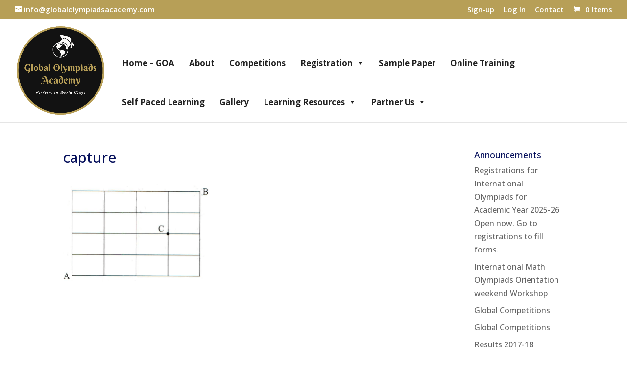

--- FILE ---
content_type: text/html; charset=utf-8
request_url: https://www.google.com/recaptcha/api2/anchor?ar=1&k=6Lcc3ZsbAAAAAPBbXmNTWpfGiS9yv3vCg3jYj-Eb&co=aHR0cHM6Ly9nbG9iYWxvbHltcGlhZHNhY2FkZW15LmNvbTo0NDM.&hl=en&v=PoyoqOPhxBO7pBk68S4YbpHZ&size=invisible&anchor-ms=20000&execute-ms=30000&cb=mnary96svw3l
body_size: 48840
content:
<!DOCTYPE HTML><html dir="ltr" lang="en"><head><meta http-equiv="Content-Type" content="text/html; charset=UTF-8">
<meta http-equiv="X-UA-Compatible" content="IE=edge">
<title>reCAPTCHA</title>
<style type="text/css">
/* cyrillic-ext */
@font-face {
  font-family: 'Roboto';
  font-style: normal;
  font-weight: 400;
  font-stretch: 100%;
  src: url(//fonts.gstatic.com/s/roboto/v48/KFO7CnqEu92Fr1ME7kSn66aGLdTylUAMa3GUBHMdazTgWw.woff2) format('woff2');
  unicode-range: U+0460-052F, U+1C80-1C8A, U+20B4, U+2DE0-2DFF, U+A640-A69F, U+FE2E-FE2F;
}
/* cyrillic */
@font-face {
  font-family: 'Roboto';
  font-style: normal;
  font-weight: 400;
  font-stretch: 100%;
  src: url(//fonts.gstatic.com/s/roboto/v48/KFO7CnqEu92Fr1ME7kSn66aGLdTylUAMa3iUBHMdazTgWw.woff2) format('woff2');
  unicode-range: U+0301, U+0400-045F, U+0490-0491, U+04B0-04B1, U+2116;
}
/* greek-ext */
@font-face {
  font-family: 'Roboto';
  font-style: normal;
  font-weight: 400;
  font-stretch: 100%;
  src: url(//fonts.gstatic.com/s/roboto/v48/KFO7CnqEu92Fr1ME7kSn66aGLdTylUAMa3CUBHMdazTgWw.woff2) format('woff2');
  unicode-range: U+1F00-1FFF;
}
/* greek */
@font-face {
  font-family: 'Roboto';
  font-style: normal;
  font-weight: 400;
  font-stretch: 100%;
  src: url(//fonts.gstatic.com/s/roboto/v48/KFO7CnqEu92Fr1ME7kSn66aGLdTylUAMa3-UBHMdazTgWw.woff2) format('woff2');
  unicode-range: U+0370-0377, U+037A-037F, U+0384-038A, U+038C, U+038E-03A1, U+03A3-03FF;
}
/* math */
@font-face {
  font-family: 'Roboto';
  font-style: normal;
  font-weight: 400;
  font-stretch: 100%;
  src: url(//fonts.gstatic.com/s/roboto/v48/KFO7CnqEu92Fr1ME7kSn66aGLdTylUAMawCUBHMdazTgWw.woff2) format('woff2');
  unicode-range: U+0302-0303, U+0305, U+0307-0308, U+0310, U+0312, U+0315, U+031A, U+0326-0327, U+032C, U+032F-0330, U+0332-0333, U+0338, U+033A, U+0346, U+034D, U+0391-03A1, U+03A3-03A9, U+03B1-03C9, U+03D1, U+03D5-03D6, U+03F0-03F1, U+03F4-03F5, U+2016-2017, U+2034-2038, U+203C, U+2040, U+2043, U+2047, U+2050, U+2057, U+205F, U+2070-2071, U+2074-208E, U+2090-209C, U+20D0-20DC, U+20E1, U+20E5-20EF, U+2100-2112, U+2114-2115, U+2117-2121, U+2123-214F, U+2190, U+2192, U+2194-21AE, U+21B0-21E5, U+21F1-21F2, U+21F4-2211, U+2213-2214, U+2216-22FF, U+2308-230B, U+2310, U+2319, U+231C-2321, U+2336-237A, U+237C, U+2395, U+239B-23B7, U+23D0, U+23DC-23E1, U+2474-2475, U+25AF, U+25B3, U+25B7, U+25BD, U+25C1, U+25CA, U+25CC, U+25FB, U+266D-266F, U+27C0-27FF, U+2900-2AFF, U+2B0E-2B11, U+2B30-2B4C, U+2BFE, U+3030, U+FF5B, U+FF5D, U+1D400-1D7FF, U+1EE00-1EEFF;
}
/* symbols */
@font-face {
  font-family: 'Roboto';
  font-style: normal;
  font-weight: 400;
  font-stretch: 100%;
  src: url(//fonts.gstatic.com/s/roboto/v48/KFO7CnqEu92Fr1ME7kSn66aGLdTylUAMaxKUBHMdazTgWw.woff2) format('woff2');
  unicode-range: U+0001-000C, U+000E-001F, U+007F-009F, U+20DD-20E0, U+20E2-20E4, U+2150-218F, U+2190, U+2192, U+2194-2199, U+21AF, U+21E6-21F0, U+21F3, U+2218-2219, U+2299, U+22C4-22C6, U+2300-243F, U+2440-244A, U+2460-24FF, U+25A0-27BF, U+2800-28FF, U+2921-2922, U+2981, U+29BF, U+29EB, U+2B00-2BFF, U+4DC0-4DFF, U+FFF9-FFFB, U+10140-1018E, U+10190-1019C, U+101A0, U+101D0-101FD, U+102E0-102FB, U+10E60-10E7E, U+1D2C0-1D2D3, U+1D2E0-1D37F, U+1F000-1F0FF, U+1F100-1F1AD, U+1F1E6-1F1FF, U+1F30D-1F30F, U+1F315, U+1F31C, U+1F31E, U+1F320-1F32C, U+1F336, U+1F378, U+1F37D, U+1F382, U+1F393-1F39F, U+1F3A7-1F3A8, U+1F3AC-1F3AF, U+1F3C2, U+1F3C4-1F3C6, U+1F3CA-1F3CE, U+1F3D4-1F3E0, U+1F3ED, U+1F3F1-1F3F3, U+1F3F5-1F3F7, U+1F408, U+1F415, U+1F41F, U+1F426, U+1F43F, U+1F441-1F442, U+1F444, U+1F446-1F449, U+1F44C-1F44E, U+1F453, U+1F46A, U+1F47D, U+1F4A3, U+1F4B0, U+1F4B3, U+1F4B9, U+1F4BB, U+1F4BF, U+1F4C8-1F4CB, U+1F4D6, U+1F4DA, U+1F4DF, U+1F4E3-1F4E6, U+1F4EA-1F4ED, U+1F4F7, U+1F4F9-1F4FB, U+1F4FD-1F4FE, U+1F503, U+1F507-1F50B, U+1F50D, U+1F512-1F513, U+1F53E-1F54A, U+1F54F-1F5FA, U+1F610, U+1F650-1F67F, U+1F687, U+1F68D, U+1F691, U+1F694, U+1F698, U+1F6AD, U+1F6B2, U+1F6B9-1F6BA, U+1F6BC, U+1F6C6-1F6CF, U+1F6D3-1F6D7, U+1F6E0-1F6EA, U+1F6F0-1F6F3, U+1F6F7-1F6FC, U+1F700-1F7FF, U+1F800-1F80B, U+1F810-1F847, U+1F850-1F859, U+1F860-1F887, U+1F890-1F8AD, U+1F8B0-1F8BB, U+1F8C0-1F8C1, U+1F900-1F90B, U+1F93B, U+1F946, U+1F984, U+1F996, U+1F9E9, U+1FA00-1FA6F, U+1FA70-1FA7C, U+1FA80-1FA89, U+1FA8F-1FAC6, U+1FACE-1FADC, U+1FADF-1FAE9, U+1FAF0-1FAF8, U+1FB00-1FBFF;
}
/* vietnamese */
@font-face {
  font-family: 'Roboto';
  font-style: normal;
  font-weight: 400;
  font-stretch: 100%;
  src: url(//fonts.gstatic.com/s/roboto/v48/KFO7CnqEu92Fr1ME7kSn66aGLdTylUAMa3OUBHMdazTgWw.woff2) format('woff2');
  unicode-range: U+0102-0103, U+0110-0111, U+0128-0129, U+0168-0169, U+01A0-01A1, U+01AF-01B0, U+0300-0301, U+0303-0304, U+0308-0309, U+0323, U+0329, U+1EA0-1EF9, U+20AB;
}
/* latin-ext */
@font-face {
  font-family: 'Roboto';
  font-style: normal;
  font-weight: 400;
  font-stretch: 100%;
  src: url(//fonts.gstatic.com/s/roboto/v48/KFO7CnqEu92Fr1ME7kSn66aGLdTylUAMa3KUBHMdazTgWw.woff2) format('woff2');
  unicode-range: U+0100-02BA, U+02BD-02C5, U+02C7-02CC, U+02CE-02D7, U+02DD-02FF, U+0304, U+0308, U+0329, U+1D00-1DBF, U+1E00-1E9F, U+1EF2-1EFF, U+2020, U+20A0-20AB, U+20AD-20C0, U+2113, U+2C60-2C7F, U+A720-A7FF;
}
/* latin */
@font-face {
  font-family: 'Roboto';
  font-style: normal;
  font-weight: 400;
  font-stretch: 100%;
  src: url(//fonts.gstatic.com/s/roboto/v48/KFO7CnqEu92Fr1ME7kSn66aGLdTylUAMa3yUBHMdazQ.woff2) format('woff2');
  unicode-range: U+0000-00FF, U+0131, U+0152-0153, U+02BB-02BC, U+02C6, U+02DA, U+02DC, U+0304, U+0308, U+0329, U+2000-206F, U+20AC, U+2122, U+2191, U+2193, U+2212, U+2215, U+FEFF, U+FFFD;
}
/* cyrillic-ext */
@font-face {
  font-family: 'Roboto';
  font-style: normal;
  font-weight: 500;
  font-stretch: 100%;
  src: url(//fonts.gstatic.com/s/roboto/v48/KFO7CnqEu92Fr1ME7kSn66aGLdTylUAMa3GUBHMdazTgWw.woff2) format('woff2');
  unicode-range: U+0460-052F, U+1C80-1C8A, U+20B4, U+2DE0-2DFF, U+A640-A69F, U+FE2E-FE2F;
}
/* cyrillic */
@font-face {
  font-family: 'Roboto';
  font-style: normal;
  font-weight: 500;
  font-stretch: 100%;
  src: url(//fonts.gstatic.com/s/roboto/v48/KFO7CnqEu92Fr1ME7kSn66aGLdTylUAMa3iUBHMdazTgWw.woff2) format('woff2');
  unicode-range: U+0301, U+0400-045F, U+0490-0491, U+04B0-04B1, U+2116;
}
/* greek-ext */
@font-face {
  font-family: 'Roboto';
  font-style: normal;
  font-weight: 500;
  font-stretch: 100%;
  src: url(//fonts.gstatic.com/s/roboto/v48/KFO7CnqEu92Fr1ME7kSn66aGLdTylUAMa3CUBHMdazTgWw.woff2) format('woff2');
  unicode-range: U+1F00-1FFF;
}
/* greek */
@font-face {
  font-family: 'Roboto';
  font-style: normal;
  font-weight: 500;
  font-stretch: 100%;
  src: url(//fonts.gstatic.com/s/roboto/v48/KFO7CnqEu92Fr1ME7kSn66aGLdTylUAMa3-UBHMdazTgWw.woff2) format('woff2');
  unicode-range: U+0370-0377, U+037A-037F, U+0384-038A, U+038C, U+038E-03A1, U+03A3-03FF;
}
/* math */
@font-face {
  font-family: 'Roboto';
  font-style: normal;
  font-weight: 500;
  font-stretch: 100%;
  src: url(//fonts.gstatic.com/s/roboto/v48/KFO7CnqEu92Fr1ME7kSn66aGLdTylUAMawCUBHMdazTgWw.woff2) format('woff2');
  unicode-range: U+0302-0303, U+0305, U+0307-0308, U+0310, U+0312, U+0315, U+031A, U+0326-0327, U+032C, U+032F-0330, U+0332-0333, U+0338, U+033A, U+0346, U+034D, U+0391-03A1, U+03A3-03A9, U+03B1-03C9, U+03D1, U+03D5-03D6, U+03F0-03F1, U+03F4-03F5, U+2016-2017, U+2034-2038, U+203C, U+2040, U+2043, U+2047, U+2050, U+2057, U+205F, U+2070-2071, U+2074-208E, U+2090-209C, U+20D0-20DC, U+20E1, U+20E5-20EF, U+2100-2112, U+2114-2115, U+2117-2121, U+2123-214F, U+2190, U+2192, U+2194-21AE, U+21B0-21E5, U+21F1-21F2, U+21F4-2211, U+2213-2214, U+2216-22FF, U+2308-230B, U+2310, U+2319, U+231C-2321, U+2336-237A, U+237C, U+2395, U+239B-23B7, U+23D0, U+23DC-23E1, U+2474-2475, U+25AF, U+25B3, U+25B7, U+25BD, U+25C1, U+25CA, U+25CC, U+25FB, U+266D-266F, U+27C0-27FF, U+2900-2AFF, U+2B0E-2B11, U+2B30-2B4C, U+2BFE, U+3030, U+FF5B, U+FF5D, U+1D400-1D7FF, U+1EE00-1EEFF;
}
/* symbols */
@font-face {
  font-family: 'Roboto';
  font-style: normal;
  font-weight: 500;
  font-stretch: 100%;
  src: url(//fonts.gstatic.com/s/roboto/v48/KFO7CnqEu92Fr1ME7kSn66aGLdTylUAMaxKUBHMdazTgWw.woff2) format('woff2');
  unicode-range: U+0001-000C, U+000E-001F, U+007F-009F, U+20DD-20E0, U+20E2-20E4, U+2150-218F, U+2190, U+2192, U+2194-2199, U+21AF, U+21E6-21F0, U+21F3, U+2218-2219, U+2299, U+22C4-22C6, U+2300-243F, U+2440-244A, U+2460-24FF, U+25A0-27BF, U+2800-28FF, U+2921-2922, U+2981, U+29BF, U+29EB, U+2B00-2BFF, U+4DC0-4DFF, U+FFF9-FFFB, U+10140-1018E, U+10190-1019C, U+101A0, U+101D0-101FD, U+102E0-102FB, U+10E60-10E7E, U+1D2C0-1D2D3, U+1D2E0-1D37F, U+1F000-1F0FF, U+1F100-1F1AD, U+1F1E6-1F1FF, U+1F30D-1F30F, U+1F315, U+1F31C, U+1F31E, U+1F320-1F32C, U+1F336, U+1F378, U+1F37D, U+1F382, U+1F393-1F39F, U+1F3A7-1F3A8, U+1F3AC-1F3AF, U+1F3C2, U+1F3C4-1F3C6, U+1F3CA-1F3CE, U+1F3D4-1F3E0, U+1F3ED, U+1F3F1-1F3F3, U+1F3F5-1F3F7, U+1F408, U+1F415, U+1F41F, U+1F426, U+1F43F, U+1F441-1F442, U+1F444, U+1F446-1F449, U+1F44C-1F44E, U+1F453, U+1F46A, U+1F47D, U+1F4A3, U+1F4B0, U+1F4B3, U+1F4B9, U+1F4BB, U+1F4BF, U+1F4C8-1F4CB, U+1F4D6, U+1F4DA, U+1F4DF, U+1F4E3-1F4E6, U+1F4EA-1F4ED, U+1F4F7, U+1F4F9-1F4FB, U+1F4FD-1F4FE, U+1F503, U+1F507-1F50B, U+1F50D, U+1F512-1F513, U+1F53E-1F54A, U+1F54F-1F5FA, U+1F610, U+1F650-1F67F, U+1F687, U+1F68D, U+1F691, U+1F694, U+1F698, U+1F6AD, U+1F6B2, U+1F6B9-1F6BA, U+1F6BC, U+1F6C6-1F6CF, U+1F6D3-1F6D7, U+1F6E0-1F6EA, U+1F6F0-1F6F3, U+1F6F7-1F6FC, U+1F700-1F7FF, U+1F800-1F80B, U+1F810-1F847, U+1F850-1F859, U+1F860-1F887, U+1F890-1F8AD, U+1F8B0-1F8BB, U+1F8C0-1F8C1, U+1F900-1F90B, U+1F93B, U+1F946, U+1F984, U+1F996, U+1F9E9, U+1FA00-1FA6F, U+1FA70-1FA7C, U+1FA80-1FA89, U+1FA8F-1FAC6, U+1FACE-1FADC, U+1FADF-1FAE9, U+1FAF0-1FAF8, U+1FB00-1FBFF;
}
/* vietnamese */
@font-face {
  font-family: 'Roboto';
  font-style: normal;
  font-weight: 500;
  font-stretch: 100%;
  src: url(//fonts.gstatic.com/s/roboto/v48/KFO7CnqEu92Fr1ME7kSn66aGLdTylUAMa3OUBHMdazTgWw.woff2) format('woff2');
  unicode-range: U+0102-0103, U+0110-0111, U+0128-0129, U+0168-0169, U+01A0-01A1, U+01AF-01B0, U+0300-0301, U+0303-0304, U+0308-0309, U+0323, U+0329, U+1EA0-1EF9, U+20AB;
}
/* latin-ext */
@font-face {
  font-family: 'Roboto';
  font-style: normal;
  font-weight: 500;
  font-stretch: 100%;
  src: url(//fonts.gstatic.com/s/roboto/v48/KFO7CnqEu92Fr1ME7kSn66aGLdTylUAMa3KUBHMdazTgWw.woff2) format('woff2');
  unicode-range: U+0100-02BA, U+02BD-02C5, U+02C7-02CC, U+02CE-02D7, U+02DD-02FF, U+0304, U+0308, U+0329, U+1D00-1DBF, U+1E00-1E9F, U+1EF2-1EFF, U+2020, U+20A0-20AB, U+20AD-20C0, U+2113, U+2C60-2C7F, U+A720-A7FF;
}
/* latin */
@font-face {
  font-family: 'Roboto';
  font-style: normal;
  font-weight: 500;
  font-stretch: 100%;
  src: url(//fonts.gstatic.com/s/roboto/v48/KFO7CnqEu92Fr1ME7kSn66aGLdTylUAMa3yUBHMdazQ.woff2) format('woff2');
  unicode-range: U+0000-00FF, U+0131, U+0152-0153, U+02BB-02BC, U+02C6, U+02DA, U+02DC, U+0304, U+0308, U+0329, U+2000-206F, U+20AC, U+2122, U+2191, U+2193, U+2212, U+2215, U+FEFF, U+FFFD;
}
/* cyrillic-ext */
@font-face {
  font-family: 'Roboto';
  font-style: normal;
  font-weight: 900;
  font-stretch: 100%;
  src: url(//fonts.gstatic.com/s/roboto/v48/KFO7CnqEu92Fr1ME7kSn66aGLdTylUAMa3GUBHMdazTgWw.woff2) format('woff2');
  unicode-range: U+0460-052F, U+1C80-1C8A, U+20B4, U+2DE0-2DFF, U+A640-A69F, U+FE2E-FE2F;
}
/* cyrillic */
@font-face {
  font-family: 'Roboto';
  font-style: normal;
  font-weight: 900;
  font-stretch: 100%;
  src: url(//fonts.gstatic.com/s/roboto/v48/KFO7CnqEu92Fr1ME7kSn66aGLdTylUAMa3iUBHMdazTgWw.woff2) format('woff2');
  unicode-range: U+0301, U+0400-045F, U+0490-0491, U+04B0-04B1, U+2116;
}
/* greek-ext */
@font-face {
  font-family: 'Roboto';
  font-style: normal;
  font-weight: 900;
  font-stretch: 100%;
  src: url(//fonts.gstatic.com/s/roboto/v48/KFO7CnqEu92Fr1ME7kSn66aGLdTylUAMa3CUBHMdazTgWw.woff2) format('woff2');
  unicode-range: U+1F00-1FFF;
}
/* greek */
@font-face {
  font-family: 'Roboto';
  font-style: normal;
  font-weight: 900;
  font-stretch: 100%;
  src: url(//fonts.gstatic.com/s/roboto/v48/KFO7CnqEu92Fr1ME7kSn66aGLdTylUAMa3-UBHMdazTgWw.woff2) format('woff2');
  unicode-range: U+0370-0377, U+037A-037F, U+0384-038A, U+038C, U+038E-03A1, U+03A3-03FF;
}
/* math */
@font-face {
  font-family: 'Roboto';
  font-style: normal;
  font-weight: 900;
  font-stretch: 100%;
  src: url(//fonts.gstatic.com/s/roboto/v48/KFO7CnqEu92Fr1ME7kSn66aGLdTylUAMawCUBHMdazTgWw.woff2) format('woff2');
  unicode-range: U+0302-0303, U+0305, U+0307-0308, U+0310, U+0312, U+0315, U+031A, U+0326-0327, U+032C, U+032F-0330, U+0332-0333, U+0338, U+033A, U+0346, U+034D, U+0391-03A1, U+03A3-03A9, U+03B1-03C9, U+03D1, U+03D5-03D6, U+03F0-03F1, U+03F4-03F5, U+2016-2017, U+2034-2038, U+203C, U+2040, U+2043, U+2047, U+2050, U+2057, U+205F, U+2070-2071, U+2074-208E, U+2090-209C, U+20D0-20DC, U+20E1, U+20E5-20EF, U+2100-2112, U+2114-2115, U+2117-2121, U+2123-214F, U+2190, U+2192, U+2194-21AE, U+21B0-21E5, U+21F1-21F2, U+21F4-2211, U+2213-2214, U+2216-22FF, U+2308-230B, U+2310, U+2319, U+231C-2321, U+2336-237A, U+237C, U+2395, U+239B-23B7, U+23D0, U+23DC-23E1, U+2474-2475, U+25AF, U+25B3, U+25B7, U+25BD, U+25C1, U+25CA, U+25CC, U+25FB, U+266D-266F, U+27C0-27FF, U+2900-2AFF, U+2B0E-2B11, U+2B30-2B4C, U+2BFE, U+3030, U+FF5B, U+FF5D, U+1D400-1D7FF, U+1EE00-1EEFF;
}
/* symbols */
@font-face {
  font-family: 'Roboto';
  font-style: normal;
  font-weight: 900;
  font-stretch: 100%;
  src: url(//fonts.gstatic.com/s/roboto/v48/KFO7CnqEu92Fr1ME7kSn66aGLdTylUAMaxKUBHMdazTgWw.woff2) format('woff2');
  unicode-range: U+0001-000C, U+000E-001F, U+007F-009F, U+20DD-20E0, U+20E2-20E4, U+2150-218F, U+2190, U+2192, U+2194-2199, U+21AF, U+21E6-21F0, U+21F3, U+2218-2219, U+2299, U+22C4-22C6, U+2300-243F, U+2440-244A, U+2460-24FF, U+25A0-27BF, U+2800-28FF, U+2921-2922, U+2981, U+29BF, U+29EB, U+2B00-2BFF, U+4DC0-4DFF, U+FFF9-FFFB, U+10140-1018E, U+10190-1019C, U+101A0, U+101D0-101FD, U+102E0-102FB, U+10E60-10E7E, U+1D2C0-1D2D3, U+1D2E0-1D37F, U+1F000-1F0FF, U+1F100-1F1AD, U+1F1E6-1F1FF, U+1F30D-1F30F, U+1F315, U+1F31C, U+1F31E, U+1F320-1F32C, U+1F336, U+1F378, U+1F37D, U+1F382, U+1F393-1F39F, U+1F3A7-1F3A8, U+1F3AC-1F3AF, U+1F3C2, U+1F3C4-1F3C6, U+1F3CA-1F3CE, U+1F3D4-1F3E0, U+1F3ED, U+1F3F1-1F3F3, U+1F3F5-1F3F7, U+1F408, U+1F415, U+1F41F, U+1F426, U+1F43F, U+1F441-1F442, U+1F444, U+1F446-1F449, U+1F44C-1F44E, U+1F453, U+1F46A, U+1F47D, U+1F4A3, U+1F4B0, U+1F4B3, U+1F4B9, U+1F4BB, U+1F4BF, U+1F4C8-1F4CB, U+1F4D6, U+1F4DA, U+1F4DF, U+1F4E3-1F4E6, U+1F4EA-1F4ED, U+1F4F7, U+1F4F9-1F4FB, U+1F4FD-1F4FE, U+1F503, U+1F507-1F50B, U+1F50D, U+1F512-1F513, U+1F53E-1F54A, U+1F54F-1F5FA, U+1F610, U+1F650-1F67F, U+1F687, U+1F68D, U+1F691, U+1F694, U+1F698, U+1F6AD, U+1F6B2, U+1F6B9-1F6BA, U+1F6BC, U+1F6C6-1F6CF, U+1F6D3-1F6D7, U+1F6E0-1F6EA, U+1F6F0-1F6F3, U+1F6F7-1F6FC, U+1F700-1F7FF, U+1F800-1F80B, U+1F810-1F847, U+1F850-1F859, U+1F860-1F887, U+1F890-1F8AD, U+1F8B0-1F8BB, U+1F8C0-1F8C1, U+1F900-1F90B, U+1F93B, U+1F946, U+1F984, U+1F996, U+1F9E9, U+1FA00-1FA6F, U+1FA70-1FA7C, U+1FA80-1FA89, U+1FA8F-1FAC6, U+1FACE-1FADC, U+1FADF-1FAE9, U+1FAF0-1FAF8, U+1FB00-1FBFF;
}
/* vietnamese */
@font-face {
  font-family: 'Roboto';
  font-style: normal;
  font-weight: 900;
  font-stretch: 100%;
  src: url(//fonts.gstatic.com/s/roboto/v48/KFO7CnqEu92Fr1ME7kSn66aGLdTylUAMa3OUBHMdazTgWw.woff2) format('woff2');
  unicode-range: U+0102-0103, U+0110-0111, U+0128-0129, U+0168-0169, U+01A0-01A1, U+01AF-01B0, U+0300-0301, U+0303-0304, U+0308-0309, U+0323, U+0329, U+1EA0-1EF9, U+20AB;
}
/* latin-ext */
@font-face {
  font-family: 'Roboto';
  font-style: normal;
  font-weight: 900;
  font-stretch: 100%;
  src: url(//fonts.gstatic.com/s/roboto/v48/KFO7CnqEu92Fr1ME7kSn66aGLdTylUAMa3KUBHMdazTgWw.woff2) format('woff2');
  unicode-range: U+0100-02BA, U+02BD-02C5, U+02C7-02CC, U+02CE-02D7, U+02DD-02FF, U+0304, U+0308, U+0329, U+1D00-1DBF, U+1E00-1E9F, U+1EF2-1EFF, U+2020, U+20A0-20AB, U+20AD-20C0, U+2113, U+2C60-2C7F, U+A720-A7FF;
}
/* latin */
@font-face {
  font-family: 'Roboto';
  font-style: normal;
  font-weight: 900;
  font-stretch: 100%;
  src: url(//fonts.gstatic.com/s/roboto/v48/KFO7CnqEu92Fr1ME7kSn66aGLdTylUAMa3yUBHMdazQ.woff2) format('woff2');
  unicode-range: U+0000-00FF, U+0131, U+0152-0153, U+02BB-02BC, U+02C6, U+02DA, U+02DC, U+0304, U+0308, U+0329, U+2000-206F, U+20AC, U+2122, U+2191, U+2193, U+2212, U+2215, U+FEFF, U+FFFD;
}

</style>
<link rel="stylesheet" type="text/css" href="https://www.gstatic.com/recaptcha/releases/PoyoqOPhxBO7pBk68S4YbpHZ/styles__ltr.css">
<script nonce="Uq6QYrUDEflPEtYsQGPDFg" type="text/javascript">window['__recaptcha_api'] = 'https://www.google.com/recaptcha/api2/';</script>
<script type="text/javascript" src="https://www.gstatic.com/recaptcha/releases/PoyoqOPhxBO7pBk68S4YbpHZ/recaptcha__en.js" nonce="Uq6QYrUDEflPEtYsQGPDFg">
      
    </script></head>
<body><div id="rc-anchor-alert" class="rc-anchor-alert"></div>
<input type="hidden" id="recaptcha-token" value="[base64]">
<script type="text/javascript" nonce="Uq6QYrUDEflPEtYsQGPDFg">
      recaptcha.anchor.Main.init("[\x22ainput\x22,[\x22bgdata\x22,\x22\x22,\[base64]/[base64]/[base64]/[base64]/cjw8ejpyPj4+eil9Y2F0Y2gobCl7dGhyb3cgbDt9fSxIPWZ1bmN0aW9uKHcsdCx6KXtpZih3PT0xOTR8fHc9PTIwOCl0LnZbd10/dC52W3ddLmNvbmNhdCh6KTp0LnZbd109b2Yoeix0KTtlbHNle2lmKHQuYkImJnchPTMxNylyZXR1cm47dz09NjZ8fHc9PTEyMnx8dz09NDcwfHx3PT00NHx8dz09NDE2fHx3PT0zOTd8fHc9PTQyMXx8dz09Njh8fHc9PTcwfHx3PT0xODQ/[base64]/[base64]/[base64]/bmV3IGRbVl0oSlswXSk6cD09Mj9uZXcgZFtWXShKWzBdLEpbMV0pOnA9PTM/bmV3IGRbVl0oSlswXSxKWzFdLEpbMl0pOnA9PTQ/[base64]/[base64]/[base64]/[base64]\x22,\[base64]\x22,\x22w5/Dv8KRV1nCosKqw7XDqQTChXrDkiLCjTc5wq3Cq8Kaw5bDrTcaAX1PwpxHZsKTwrY8wonDpz7DrjfDvV5hVDrCtsKWw5rDocOhcATDhHLCo0HDuSDCtcKiXsKsKsOZwpZCOMK4w5BwTcKjwrY/UcODw5JgQV5lfFXCjMOhHT/CijnDp2LDiB3DsHNVN8KEWTANw43DrcKuw5FuwpR4DsOyfBnDpy7Cs8K6w6hjeF3DjMOOwoI/csORwrHDqMKmYMOxwqHCgQYVwoTDlUlFMsOqwpnCpcOUIcKbEMODw5YOc8Kpw4BTQ8OIwqPDhQXCpcKeJWHClMKpUMOeG8OHw57Dn8OZcizDmMOfwoDCp8OtWMKiwqXDmMOCw4l5wrIHExs4w4VYRlEKQi/Ds3/DnMO4J8KnYsOWw7YFGsOpMMKqw5oGwpjCgsKmw7nDnwzDt8Ooa8KAfD9FXQHDscO7NMOUw63DpMKKwpZ4w5XDgw40DVzChSYlVUQAB1cBw740E8OlwplbHhzCgBzDlcOdwp11wrxyNsKsJVHDozgsbsK+ch1Gw5rCjMOed8KaZEFEw7tNMm/[base64]/CrsKBw5rDsR4wdHcTw7pjwqzDmMKowrEVGMOwwo7Dng9SwoDCi1XDvivDjcKrw6QFwqgpUlBowqZJCsKPwpIUcWXCoDPCjHR2w6t7wpdrGUrDpxDDqMKTwoBoEcOKwq/CtMOXYTgNw7lacBMEw7wKNMKBw5Rmwo5cwpg3WsK9EMKwwrBCaiBHAU3CsjJQLXfDuMK4N8KnMcOBCcKCC1EUw5wTTR/[base64]/cWF8wq7DkgF1w63DscKrKBTDpMK6wrQePlPCiAhLw7gbwrHChlo8ZsOpbmR7w6oMLcK/wrEIwrpqRcOQT8Omw7B3BTbCvXbCn8KwBMK5PsKMNMKxw7vCo8KuwrUWw6bDmRshw6LDijjCmU11w4M5FcKbODHCjsOYwpbDh8OgZsOHYMKpKlkGw55QwpI/O8Kew6jDp1PDjh5CPsKKKMKWwpPCtcOqwpfCvsOKwoDCmMK5WMOyIQ52IcKVF2nDtMOWw6wUSRgqIE3Dm8KOw4XDlRtSw7Vew5s0TDHCo8OOw6rCocK/wq9xBsKEwqDDs0XDv8KVIRslwqHDjHIsCMO1w4Y9w50RacKaOQlha3JLw6A+wpvCvA4hw4HClMKkSkfDgcKjw63DscOqwrbCicKDw5pHwrFnw5XDniNBwqHDjXkcw7zDq8O7wqI4w4vCpxAPwp/CuUTCnMKswqAFw5I2WsOFEAhnwqrCnyXClkPDh2nDl2jCicKqAncBwqEvw4LChAbCmsOqwooowrlTDMOKwr/DtsK8worCjzIwwrXDs8OAMysLwozCsxBkXHxHw7DCqWA+PErCkQ3CsmPCmcOSw7fDr2rDhyzDpsKFEmFmwo3DjcK5wrPDsMO6JsK4wq0XZCnDqQ9wwp3Dnls3S8K1ZsKTbS7CpcOUJ8OlAsKlwrpgwonCl1XCjsKWCsK4TcK7w7k/C8Olw6p+wr3Dj8OcdTMZbMOkw7VnWsOnWGXDu8OhwpRxYMOFw6nCqgLCpCVjwqZuwod2aMKgUMK0PU/DuX15a8KIw43Dl8KTw4fDpsKZwp3Dry3CsyLCrsKdwrfCg8KrwqDChjTDscOHDsKmSiTCisOEw6nCrcKaw7fCu8OXw65VYcKkw6pca1h1wrInw7leA8KswoTCqknCjsK8wpXDjMOQNgJRwpVMw6LCqcOpwp1uSsKyFgPDjcO5wpHDt8OawqLCin7DrRrCm8KDw7/DgMOIw5hYwolPY8Oiwqchw5EPXcO0w6M1eMK1wphlZsKaw7Zrw65IwpTCiz3DtRHCnXTCt8O9acKRw4hWwqvDrMO6B8OaMj0JA8K8UQ1ULcOqJMKgR8O8LMOHwqvDinLCnMKqw53CnmjDhA5FaBvCsCsIw5Vgw7ElwqHCix/[base64]/Cs1nCisKoF8OKFsO7YlHCssKwTsO9YmzChCPCpcK4EcOCwrTCvzEiWDsawrjDqcKIw6PDhMOow4LCscKWbwF0w4zDmVLDpsOHwo8HUFLCrcOtTgtYwprDl8KRw70Jw67CgyItw74swqdGeHXDsio6w7DDhMONAcKMw55iESlWEDDDncK6GnjCgsO/[base64]/ChHbDucODwrjCsTAnw7jDgsOoRMKpPcORwqIMGCF1w4HDjcOGwpo8Q3LDpsKxwr7CsGBpw57DqsOEa0/Dr8OBNGnCksOPNWXCu31Hw6XCkCjDnzZ0w61VO8KVJ0skwpDCmMKuwpPDvsKQwrvCtmZECMOfw4nDqMKHJHlDw73DsCRjw5/DmFYKw7bDgsODDWPDgGfCp8KWJnduw4jCrMONw5gGwr/Cp8O8wppew7TCuMKZDk97cB9MCsKdw7LCrUc1w6NLO27Dr8O9SsOHEcOlfSJ2wr/[base64]/CnRXClyJ4FlFxTF/[base64]/CuULCuX8Lw5bCjsOAFhlDwqPDpBp+w4djwrZ3wrtDUmoxwqVXwp9Ldn1TeEjDgU/[base64]/e8Ovw4zCrXjCh8OfNCrDv0HClHVLw57DiMKkFsOawrICwp8oFl0Xw5Q1AMKfw6Y/EEULwoUCwpfDiUTCkcKiUEwaw5jCjxZjPMOjwqHDscKHwp/CtkHDv8K9QTZdw6nDnG97N8ONwoRcwq7CtsOzw6Q8w4puwobCt2dNdhDCqsOiBgBZw6LCp8KVGBRnwrbCl2nClxgxMhXCtyw8PTbDuWXCnApfHG/ClsOhw7LCkQ/CrWoSHcOVw50lVsOnwok1w5vCjcOdNglkwqHCsB/CoBrDkDfCvAU2bcOlNsOQwq0/[base64]/Du8OOwpXCvi1Mw5DDhSIvDcOhMXUbcmTCh8K9wr5HXTPDjcO2wrfCgsKEw7gFwoDDiMOew5LDo3LDosKCw5LDnDrChsKtw5LDs8OHQVjDocK0ScO5wo8pQMKzAsOZIcKqFG4wwplnfsOaFl/[base64]/ClMOZW8Osw5zCoxZ1Nh/Di8ODwpzCnETDt0c5w69LF3PCosKQwp4wa8OpNsKlLnxVw5HDulgQwqZ4THTDn8OgAWliwpl8w6rCncKAw6w9wr7CqsOEYsKEw6wSd0JcDSReasOmFcORwqgmwqgFw7FoRsO/cSliEWU7w5jDrmnDr8K5ODkHTmwbw7bCiHhsQWtkN2bDv2zCrS4EdnNIwqnDo33CrDJnWUQNWnwPFMKvw7tpfivCl8KTwq41wqInXMOdJcKoFVhnJMOlwo5+wpBKwprCgcOPWcKOOGzDg8ORCcKMwqPDqRhEw5/Dl2LCuy/DrsOiw53CtMOUwo1mwrIWT1JEwoc9YVhswrnDm8KJAcK7w6nDosK1w68mZ8KwTzcDw5E1B8OEw4dhwo8ddsKEw4AGw6gXwrXDpsK8KAPDgwbCrcOVw6DCsXRmB8OEw4zDszNIGXbDgjUUw6AkKMOiw6dKfz/[base64]/DnjLDicOmw7p4w5DCjgzCpXIdwrMhw5hnKMKCJ8Ofw7B1w7h/wpHCkgPCrFRIw73DtSnDiUvDsGxfwq7CtcKVwqEEawvCok3DpsKawoMOw5HDr8OIwpfCoHfCucKbwobDvcKyw4E8GTbCk13DnlgIHkrDiFIEw7Bhw7vCokTDik/[base64]/CgMOhDGrDjT45wp7CpiNcwrHDo8KAwoZbw7/DpTNaADTDtcO7w6tzD8OBwrTDsF3Dp8OcVAnCrkkywp7CrcK7wq48wpsZbMKACnsOccKMwqcURcOHU8O7wr/CocOxw7nDihBTPsOeRMKWZTTCqUtkwoE0wqgEYcOxwr/Cig/[base64]/DimlNf3jDpsOQEsOJwphJEn8nGMOHNcOqwrI4ScOCw5rDkm1wLBHDo0JNwoIZw7LClVbDsXB5w5B2w5nCskLCgMO8a8KEw7HDlTFowrrCrUheU8O+QXomwq4Kw5YGwoVZwr9CQ8OUC8KNf8OjZcK3EMOdw5bDt0zCtl3ChsKawo/DqMKEa1TDmRAMw4nCgcO1wrHChcKrTiJOwq5mwrbCsSgnOMONw6jCoxczwrBTw7M4acOiwqvDoEgGSQ9vb8KFBcOEw7UgAMOYdHDCiMKsC8OINsOrw61Rf8OMccKFw7xlcxDCoiHDlT1nw5BsQU/DjMK6fMODwoc2X8K8acK5MwfCrMOBTMKSw7bChsKmZUJqwqdxwovDsXFWwpzDsB5rwr3CqsKWOi5CDTgYT8OLDk/CjQFrcih6BRTDvC/[base64]/[base64]/CjcOJAsKxIRILf33DlcK4w414w4/DgWnCr27CmB7DslpbworDlcOfw5AEGsOqw6fCp8Kaw6wzU8K4wqbCr8KmRcOhZMO6w6V2GSBdwpDDil/CicO/U8OEw6U7wqJNQMOOc8OAwrM2w4IwTwjDpgRTw5jCkRoDw40/[base64]/wqTDqcOowpkgGcK/w656GjvDl2hbXsKDw5rCvsOgw7MUdUfDjh3Dk8O7c1jDqCBUa8OWKk3DqcKCV8OCNMOdwpNqN8OYw6TCoMOPwr/DrHJALSzDtAUSw4Buw5sFZcKbwrzCqMKbw4E/w4TCvTgCw5zCsMKYwrrDqUwuwotDw4ZAGMKnwpXCoCHCjlvCtMOARMKnwpjDrMKkV8Oswq3CnMOZwpwyw6V/R0LDqsKaSQ1YwrXCu8OBwq/DkcKqwqB3wqHDgMOWwqZXwrvCtsO3wqLCi8OeaTEjcizDrcKQNsK+WTTDgys0NFnChkFCw5jCsiPCrcOZwoMpwoAjYWF9c8O4w4kzIQZNw7XCn20Aw4jDu8KKbBkpwowBw7/DgMORIMOOw6PDvksnw6vCg8OiFG3DkcKtw4rCshw5CW5yw6ZfBsK8fgHChnvDpcKOF8OZC8OMwq3Clj/DrMOEN8KOwoPDj8KJE8O8wpRtw6/DuQpZesKKwqRPFgTClkvDrcK+wo3Dj8O6w4ZpwpPCuXlcJ8OIw5BIwqInw5Zww6zCvcK3EcKEw4vDucKMCkEqbVnDpkppIcK0woc3b0NCdx3DpHnDsMOJw6IJMsKfw78/ZcO9w4HDsMKGWsKiwrlqwoZTwofCqUjCkxLDkcOzI8K3dMKrwqjCo2tFdmgdwojDhsOwWMOWwoogLcOkdxLCssKmw6HCqiLCo8K0w6/CjsORHsOwTjlNQ8OXAGctw5FKw7vDkydLwpJuw48YBAvCo8Kxw5hOFcKIw5bCnDhNbcOXw5TDjj3CoTwqwpEpw40MAMKjF2w/wq/CtcOTH15Pw6oRwqHCt2gfw7HCpVUoYA3DqGw4V8Oqw7/CgXk4EMKcUxMGUMOWbQ02w6TDkMKaMg3CmMO6wp/DsVMTwqDCssKww7cZw4nCpMOGGcO8TRBKwrXDqH3DpHhpwp/Djic/wrHDg8KlKk0yOcK3FRlzKn3DgsKyIsOYwpnDn8KmRHU/w5x7HMK+C8O2LsOSWsOmNcOPw7/DhcO8IWrClw4jw4LDq8KnbsKGw5lDw4LDosOZIzxzbsOKw5vCrMO/VAs2cMO4wo96w6LDoHrCnsO/wq5dTsOVPsO/GMO5wpfCnMO4DENywpcrw4Q9w4bCvkjDjMOYI8ONw4LCiD8dwqE+wpttwpcBw6HDhmrCvGzCr00Mw4fCmcKUw5rDnFjDscKmw5nDiWfDjgXCg3rCkcOOQWnCnQTCoMOBw4zDh8KcO8O2GcKtLsKALMOIw63DmsOlwpfCpR0oagJeEVBHKcKeCsOgwqnDj8Opw58cwo/Dr2BqHsKuTHFsfsKVDU5YwqFuwqQfYsOPYsOTUsOEfMOnBsO9w7MnYizDtcOmw4x8UsO0w5w2w4vCl1zDp8Oew5DCssO2w4jDhcOrwqUzwpx8JsOSwrtjZhjDuMOPPsKDwqAIwqDCj0TCqsKqw67DlhrCtMKURBM/[base64]/[base64]/DmMKjwqPCoTzDtMKew5ZXw78kw5HDqcKqw4EaEjARQsKYw6Mmw67CiFEywq4ibsOrw7wIwpI8FcOLZMKnw5DDu8K/[base64]/[base64]/CkcKlQQvDh8KSFhg4wpDDlcKNfSwZw51UXcO1wo/DkcOjwrwTw7lqw4HCv8K5B8OxYUwLNMO2wpwIwqjCkcKIYsOMw73DlBbDqsKNYMKJY8Kdw4Faw7XDig56w6DDjMOuw6jDkxvChsO/[base64]/CsHo0wrTDiVHDpMO1w5/DuiV+w7tZCcOZw4nClUEPwpzDr8OZw5lzwpzDgnXDtk/CqUPDgMKcwpjDuCPCl8OXc8KMbh3DgsOcGcK5OmlyaMKYYcKWw43DtMK/KMKxwq3CnsO4esOgw5gmw4TDlcKuwrBuD0/Dk8OLwo9yG8OyYSbCqsOJMjzDsws7LsKpRHzDl01LWMOaSsOgU8OxAmsGBU8Bw7/[base64]/wrHClRkkw79qwoVuw6MzXwDClMK2wrgYwoR/[base64]/Dt8OIwqrDhcOLQkV9B15Tw6Qiw40dwrvDusO3L2HCocKmw40qBgdhwqNIw7zCk8Kiw50cPcKzwqjDtz/DgXFkJ8OqwpVVAcKudWbDq8KswpVew7nCvcKmRybDvMOBw4YEw4Zxw6vCsjEMRcODHXFLX0fCksKdGh4IwrLDp8KoAcOQw77CgjpMA8KbR8Kjw5nCklYuXGrDjRhFeMKqO8Opw61NCTXCpsOZTwRBXT53eiBrEcOrbn/DgmzDhGUtw4XDj0xKwpgBwqfCkzjCjDFzVn3DrsO/G0XDpXpew4XCnwHDmsKAbsK3blhDw4bDjX/[base64]/[base64]/[base64]/[base64]/DjsOgwpBuU8Kre8OswoARw77CiE/CrMOxw7/Cr8ORwoFZwoHDqsK6dB5Rw4rDnsKkw5c0dMO6Yg8mw64WQWvDlsOKw6ZNfsOhXGN7wqnCon9MXG1cIMOxwqbDs31rw7wLX8KOfcOwwp/DmB7ClCbCmMK8Z8OndGrCssKWw7fCtXoDwoxPwrYuKcKzwrktVRTCiWksTQ1LTsKHwqDCnSdqWgASwqrCssKjU8OawovDjnHDjnbCucOLwoIwejZaw6YfGsK/EcOxw5DDtAQ7ccK0wq5/bMOmwrbDjRHDtlPDn1sFaMOrw440wotkwrx6UErCt8OudnosFsKHf2AywrkCFGvCicK/wrEaWcKTwr49wpjDqcKPwpssw5fCsmPCk8O5woBww5TDtsKuwoFawrAtQcKMHcKaFhhzwoPDoMOEw5TDkg3DrxZ2w4/DjyNgacORRBFowo0nwq4KMQLDjzRcwrd7w6DCgcK9wonDhH9GYcOvw7nCqsKHSsO4d8OZwrczwrTCoMKXb8OXScKycsOcdmPCszF0wqXDnsKgw5/[base64]/[base64]/DpMOHeMKUesO0w7HCmC3Ck8KVHwsVDBbCmsKjelYGE0IlE8Kfw6/DkgjClxvDhRczwo47wrTDjh/[base64]/wqLDvMKcwrsScMOLwrrDucKwQ8K4w44odsK5w7rCjcOFS8KJPhbCjwHDqsOCw4ZOVmgCW8Ksw7bClcKZw6NTw59bw5cywrF3wqsUw4UTIMKIElQVw6/CnsKGwqjCosKDJj0YwonCvMOzw5dddwrCpMOYw7scBMKnUCl/N8OEBnlqw5hfY8OvKgJ+esKlwrUBKMOyZw3Csms2w4hRwr3DncOVw7jCgCzCs8K7esKVw7nCkMKrUnHDtMKzwrjCjQrCkyEdw5XDkx4Cw5tqVzrCkcOdwrnDilTCk0HCnMKQwp9vw48Iw6Y2wowswr/DnxgaD8OvbMODw67CnjhuwrQgw5d4csO/wrrDjW7Cs8KCR8ONU8Kgw4bDi2nDlyB6wr7CosOLw7EHwq9Pw7fCjMORMzDDmlAOLw7CmWjChjTDr257BiLDq8ODJiolwpHCh0XCucOXAcKOTzVXTcKcZ8Kqw5jDo0HCocKNS8O6w73CvcOSw4pCJ3DClsKFw4dLw6/DgcORPcK/U8Ktw47DncO6wpxrOMOuMcOGYMOIwrxBw6xGZRtgZRbCocKbJXnDusO8w7Jrw4LDhMOSbT/DhF9fw6TCjQwjb0haC8O4ScKffUV6w4/DkGBTw5TCiAFiBsKuMA3DisK9w5Ugwr1Ww4ogw4PCuMOawobDi3/Cr1JBwq9xQMOrVW3DhcOPGsOAKDDDoCkfwqrCkUTDg8OXwrTContjJQbCmcKIwpFtVMKnw5Fdw4PDkDvDhVAvw7oCw6cMwqrDpw5ew6gXKcKgXxxichTDhcKhSjvCucOZwpxvwpM3w5nCtsO8w6IxcMKIw4QsSGrDusKcwrBuwpszesKTwrRlAsO8w4PCkj/CkXXChcOuwqVmVU83w7h+V8KXaV8nw4JMNsKmw5XCh35absOcScOtJcKVGMOCGBbDvGLDl8KFfMKrLlFIw4djJhXDosK3wrtqU8KCAsKiw5HDvgjCqh/DrjcYBsKHGsK/woPDq07CiiRsbBfDjgEgw6JOw7lDw7vCrnHDusOALyHDtcOowqFcQsKIwqvDvnHChMK7wpMww6ACccKhIcOmH8K8SMK2EMOnd0vCtUDCjMOCw6TDgzDCpGQ0w6QGaAHDvcK3w5jDh8OSVFfDuC/[base64]/DmgzChHrCh8KcesOuakkzR2F0M8OUw6Fqw6BAecKJwoPDtlwjJB0qw5PCiTktSWzDoCJqw7TChQkoHcKzdsKRwp3Dom5swoJ2w6XCh8KywqTCiWEIw4V3wrJ6w5zDmwRFwpA5CiMwwphpEcOhw4rDgHE3w50SCMOcwpHChsODwpHCmU1maF4iFSHCp8Kcfh/DmiVqLsOsHsKZwq5pw6/CicOuKkM/XsKcXcKXTcOVw7E+wonDlsOeL8KPcsO2w7hGfgA3w5AIwpk3YhcNQwzCtMKeNGzCi8KVw47CuzjDs8O4wpPCsBU/bTARw5rDi8OfG0Miw59abyoMC0XDtSYtw5DCn8OeBR8JRUVSw7nCqyvDmy/[base64]/DiT7ClmAxCWV3QsOEwoHDjgdCfMOZw6ZVwr/[base64]/DlAnCv2k2OkfDrsOADysiwpsGwrN3YxjCkAzDvsKPw5F/wqrDiRxgw6B3wqQeMGnCjsOZwq4CwpRLwqhEw4ASw4s7wrlHagEYw5zCvCXDjsOewoPDgmt9P8Osw6vCmMKzLVNLCz7Cu8OAbBfDk8KoTsOewrTDugQnCMOmwosFLcK7w4B9csOUOcKtUXdVwoHDlcOnw6/CqXAsw6BxwqLCkSfDkMOZYX1NwpBQwqdmKjLCv8OHKFPCrRsSwoZWwq8TEsKoSAFOw6jDtMKTacKuwpRGwolhdQhedwrCvQYaFMO7dBfDm8OKYcKFelYVHcO/D8Odw57DsD3DhMK1wqMqw4lcLURHw6XCmCovGcOowr0gwpXChMKUFWkiw4bDsBFewrDDoytJIWzChEzDssO1a3xcw7bCocOzw7s1wrXDtmPCh0jCgH/[base64]/Cr1jCr3TDiBBhw6d1w5HDucKCwqfCtsOyw6TDgX/DnMKQBxLDusOoGcKpw5QVHcKINcO6w4MjwrEtCRzClxPDqAx6a8OWVDvDmjTDrCohZTQtw5Mtw5QXwpY7w4XDilPDusKrwrwTTMKFAnjCqARUwoTDqMOfA1ZJXsKhEsOgYTPDhMKXKnF0w6kZZcKbUcKKZ09fFcK6w7vDgG8swpA/wqXCpEHCky3DkAYobVLCtcOswqbDtMKTRl/Dg8OSSxJqG1oOwojCg8KWYsOyPWnCsMK3HRlbByIpwrlKacKKw4HDhsO4wrxpRsOOB24RwqfCmiZZVMK2wq3CgWQbTi9Hw4nDrcO2E8OGw7zCkQt9OcK4SlHDo0/[base64]/AsK8w7E5wqUCOsK/[base64]/Cv2Zaw7oKwoLDvFZbNWvDpm7Cm8Kvw5xhw6JzHsK6w5PDu2bDvMOSwqJGw5fDkcOAw6XCnSHCrsK1w5QycMOHagbCrMOPw7lZbV59w5knSsO/wobDu0rDlcOXwpnCugrCucOcU23Dr0jCkDvCtlBGb8KPX8KdS8KmdMKbw7ZES8OvT0Mkwqp9JMKcw7DCkg5GMV5gUXdhw4rCusKdw6woesODOhAyXR56OMKRC1tQBjlNFyx/woQWbcOOw6dqwoXCqcOIwoYjb31AfMK2wp5gwpXDtMOuc8OFQsO1w7TCu8KdLwsnwpnCusKsGMKbasO4wqzClsOfw6d0SXIdTcOzWAxzEl1pw4vCrcKxMmVkSnFnDsKnwrRkwrB9w74SwqY4w7HCmWM3LcOpw7wcHsORwr/DhQAbwoHDiDLCl8KsaWLCmMO5TXI8w6Fyw49SwpRdVcKRdMOiOX3CkMOnN8K6RCwHdsOJwrdzw6xjKsOsS1Ebwr3Cl0YCBsKfLHjCkGLDkcKHw5HCvSdEJsK5G8KiOivDl8OJdwTCvsOfaUbCpMK/YWHDpsKsJTnCrCnCnSLCmxHDj1nDrTt/wpzCg8K8TcKvw6Zgwrl/wqnDv8KJTFwKHwtbw4DDucKiw65fw5TCsXHDgzozXhnCnMKZcUPDv8KxAGrDjcK3eQrDgQTDvMOvMQPChFrDscOiwrYtV8OsBgxhwqIdw4jCiMKfw6Y1Hjw0wqTDgMKPIsOKw4jDjMO3w7xaw6w5MxZpAR3DjMKOZGPChcO/[base64]/CkcKCQ8OsccKDAgrCqQzCr8Kgw6YAwokkHMOzczdSw77ClsKJTW9IURnCjsK4GXrDmxBUbcOkGsKmfhp9wpfDh8OFwrvDhhgeVsOQw4vChcK0w4MOw4ouw48qwqLDkMOWSsK/H8Ovw7hLwqUuPcOsITMswovChTkNwqPCoxw+w6zDr0DCtgpPw4rCrMKiwohXY3DDvMKMwpxcP8OdBcO7w4gDHsKZAVgDK3vCvMKRAMOWFMKraBRRasK8KcKGSBduPnbCt8Osw7Q+XsKbZVcVMWdKw7/DqcODWGTDgQPDsTTDgwvDo8KrwpRrM8O/wqfCuQzDjcOHfQLDk2s6Y1NUdsO5N8K6UgPCuBpEw5pfLnHDlMOsw5HCicOdfDEMw5vDoEthTTbChsOrwpvCgcO/w63CncKhw77DmcO+wrtQVG/CssKMb3gjEsOUw44fw4DDksOZw6bDlkfDi8KswpfChMKBwokLPsKCLULDnsKpfsOycsOZw63CozlhwpRYwrMrUsOeJzTDkMKtw47ClVHDnMOdwrLCsMOwRRAIw4LCksKGwrHDj0MFw6FRUcKXw6AxAMOOwo1Xwp5yRlhweV3ClBBoYh5iw5Vuw6DCo8O/w5bDvTVlw4hEwrYMYUkEwp3CicOvUcO6d8KLWsOyX28ewoFYw5HDmVjDkzzCjmg/BMKGwqhxL8OhwrZvwobDrRHDoDIbwpPCgsOtw4zCssKJKsODwpPCkcKMwqpWScKOWg8ww5PCp8OCwp3CjlUyWwolIsOqPEbCtMOQSgvCl8KlwrLDp8K8w4fCncOASMO2w53DlsOPR8KOdMKmwqYfCm/[base64]/CgsKffkNJCUsXwq/CncOSDHfCp0fDuTg4WsO1C8K7wp0Vw73CqsKCw6LDhMOQwoFpDsK/[base64]/ClcKiYMKdVMKPb2XCq8KjwrvDtMO1ND/[base64]/Ct8OAw7xUwr3CrnMVf3kpwqU+w4zDqyDCmUBkw6XChwRxMmHDmnRUwojCsjTDvMOzRklaMcODw6nCscK3w7QuCsKkw4XDiAXCpznDjGYVw4B0UVYsw6F7wo4IwocmT8KPNgzDo8O+BwfDlk/[base64]/[base64]/Dhxk8wr3DhGvDsW/CnMKJVsOoSHTDoxHCgQvDo8KQw4DCjMOzwqDDqXouwoTCsMOGEMOUw5wKAMK/WsOow4EPXcOKwqxnecKAw5DCpTcTBC7CrsOmdjJpw7ATw7LCm8K/[base64]/CjVfDhT8JEipGNMOTw6HDiMObKcKJZcOQaMOqbnoAXwNhCsK9wr5LYyjDscKCwrXCl2cDw4vDsFUMDMKZXTDDucOFw4rCusOMVwBFP8Kgdj/CkTc1wobCvcKuLcO2w7DDlQHCgj7DikXDsB7CmMOSw7PDocKgw6ghworDmErCjcKWGwA1w5MOwpXDlMOGwojCq8O+wpVDwrfDscKnKWLCm0/[base64]/aB7CgCouZBIWwqvCiEgbXTtResKKD8KRw7sKw5hAPcOxIg3CjGbDrsOEEn3DmE86H8K7wpnDsCrDo8K9wrlTcEbDlcOcwpjDvwMxwrzDsQPDhcO6w5nDqwPChX/CgcOYw7tLXMKRGsKRwr1DV2bDhWseasOvwrwbwqfDkmPDjkPDoMOKwqvDlk/CisKUw4zDssKqbHtDDcKmwpXCtMOxQWHDnCvCtsKXQF/ClMK8VcOGwpzDrmfDisKtw4XClTdUw5cqw6rCiMOpwpPCqjFWfy/[base64]/CssOMXBF4wrwLw6g6w5vDn3EswqQdw73ChsOpRMKlw7zCjl/DncKBCQUUVMKCw5TDg1BHY2XDuHfDsiluw4/DgcObSjHDplweIsOpwqzDmFXDgcOQwrdPwqZZCkggKVhww5TCp8KvwpRaAkzDngDDtsOAwrfDjTHDnMKmJjrDj8OqZsKYccOzw7/CvCzCk8OKw6PClz/CmMO0w7nDlsOJw6xow7UqQcOwSS/CosKmwpDClz/CpcOGw6PDjzgcJ8OSw7HDnAzDrVzCl8K8A2XDjDbCtcOreV3CmHowf8K+wqjDghN1UFzCqMKQwqEaDVF2wrnCiBLDiG0sUFdewpLCiwceHUIYNFfCjl5Cwp/DuXzDj2/[base64]/CrQjCjcKCwqhSeMO6wp7Dt8OibzHCrB5awpbCg2FCVcOtwpcWXRbDocK3Y03Cl8OQR8KRScOoH8K3JnbCuMO4w5nDjMK/w4zCunNzw7ZMwo5UwrEwF8KdwpgoI3zCkcObZVPCoxM9eSc+SCnDu8KGw57CoMOlwrXCr1zDvhZgHTbChmgrEMKVw4bDt8OQwpPDvcOCHMOwXC7DqcKSw54Dw4tpE8KhX8OJV8KAwoluKDRnT8KrSsOowovCumVDJnTDsMOAOR4yV8KEV8OgIzJ9KcKCwp5xw6hlEU/Cg1oqwqnDpxZxfyxpw4bDmsKDwr0wBAHDmsOJwoEHfDMPw41Zw4NeNcKxVnHCrMOfwoLDiDQPKcKRwp02wp1AfMOVJsKBwr92SD0SBMK0w4PCvQDCuiQBwqFswojCqMONw75Of2nCjzZrw7Yqw6rCr8KIahs6wq/[base64]/[base64]/[base64]/DnREkU8K3dcKresK/UzjDlsKqwq5hw6XCjsO4wp3CvcOYwq3CrsOTw6vDlsOVw44zb3B7FVHDv8K9SWMywrBjw7skw4DDgiLCusOMf1jCrwvDnkjDj0o+WxLDlg90UzAAwrgIw7syYyLDoMOuw5bDjMODOCpfw49xK8Kow6MzwpcEXcK8w7jCoRE9w6FOwq3Dshszw7Byw6PDv2/[base64]/KcK5w5pkZHtFL0DDrsORbjkKwpvCpgHCsCTCn8OLWMOiw7Iqwqd6wrc/w4LCpXLCmwteYRw+ZmPCkQrDnD7DoWhILMKSw7RTw5vCi0TCj8KIw6bDnsK0TRfCpMK9wrF7wqLCg8Kjw6wAV8K9A8OFwoLCncKtw4lBw51CPcOuwrnDncOFAsKVwqw7AMKYw4h6RwvCshfDg8OXM8OvRsO6w6/DnDQsT8OXC8O9wqVAw7tVw64Tw5JGNsObWkDCmkNDwpkfAFkiDVvCqMKNwoccRcOiw6DDqcOwwpRcRRl5N8Ouw4p4w4NHBzgfTHrCssObKVrCsMK9w6kgODLDqMKbwobCo0vDtzrDjcOCbjjDrx84aVfDsMORwoTCiMO+X8OKTFovwop7w5HCoMO0wrDDtDFbJnc/Hk5pwphow5Eow7wlB8KowrZ0w6UYwpLChcKAPsKQM2lEZj/Dk8O1w5M+JsK2wo83aMKlwrtzJ8OaNcOed8OSLcK8wqbDiSPDqsKKQVF+fsOLw6d9wrzCt116W8KAwqkxIiXCrQ8LGBgtaTLDv8K8w5vClFPCvMKfwocxw4UYwrwCG8OVwpUuw45Dw7/Dl39WFsKaw6Uaw4x8wrjCsVcDN2PChsO5czBRw7zCscOXw5XCiEvCtsKVDnFeNkUKw7sRwr7DlUzCoi59w691UyjDn8OPTMOme8KvwqHDj8KSwpzCuj/[base64]/DgMOyw5TDlD3DqsK7SVVDdMKaw4zDgcOPc8KPwrTCrxN3wrwgw7AVwp/DkUHCnsORTcOQRMK4UsOABsO2OMO4w7jCnErDtMKMw6DCoWPCsVXCixvChE/Dl8ODwo82NsOPKMK1DMKqw6Bcw79iwrUKw4hpw7saw58ZW1gZIsOHwpM3w4HCvAQREjEgw4rCpkMow6A6w4Igw6HCv8OTwrDCuz5kw6w3D8K3Z8OZTMKiUMKTclnCkyJ9dx1OwqDCjMORVcOgcgfDk8KiZsOSw4x9w4TCj3/[base64]/ClcOtw7zDo0JPUXnCg8OtcsOjwodjH8Kgw7PDhsKDwrfCq8KtwrTCsyXChcKjSsKZO8KTBMOywqYWG8Oowqciw55kw6UzcUrDmMOXYcOnD0vDqMOVw7/Ch3cCwr0/AlouwovDuxXCl8KYw7Mcwql1KkbCscKqbMO+TC0HGcOOw6DCtkbDg1/[base64]/w5TDjsOaA8OUWlDCj1ZZIX4UeFAqwobCicOwTMORP8OSwoXCtTbDkGDCmzlkwr1kwrbDpGczOB1/D8ObVAFow4/CjVzCksK+w6ZOwpXCmsKZw5TChcK/w7Ujw5vCrVBLw4/DmcKkw6rDocO7w6TDtBo/wotpw5bDoMOawpbDm2fCuMOHwrFqGz47NgbDrjVvRwzDkDfDgRVjW8KZwrDDlDbCgUJ3D8KSw5h9VMKDAyfCucKiwr5/AcOGISjCgcOcwqLChsO4wo3CiifCsFIDehQpw7zDl8OJFMKJM2NdN8OGw6V/w5jCkMOgwq3DpMK/wrbDicKUPnjCjEdFwpl2w5nDlcKsPwTChwFywq4kw77DisKbwonCg31kwqvCqSx+woIvMQfDiMKXwrnDksKJFgEUd0BDw7XCm8OMNwHDtkJ/wrXCvVRZw7bDhMOOaFXCpEPCrXnCoy/CkMKrY8KrwrQGDcK2QcOzw5k7Y8KhwpZGLcK/w6BfSAjDncKUfsO9w7Z0w41DVcKUwrTDr8O8wrHDn8O9Vj1VfnhfwqtLTl/CgD4hw6jCsDwaUG/CmMKvITx6NmfDqMKdw6g6w4HCtm3DkX3CgmLCsMKNLTo7LwgvJWwRS8Kkw61CHTUdUcOFTMOsRsOww40LAEYiQ3RHwqPDkcKfUEMiQyvDssKiwronw6jDvQhqw4g8QTAmb8K/wqwkO8KMfUltwr3Dn8K/[base64]/DsS1vPcKqwq3Dk0bDusKAw5kvw6NQPwrCtcK7w5TDqVPCmcKGTsO2EwkpwpXCqz0+PCcbw5Nsw5DCjMONwqbDoMOhwpHCtGrCgsKgw4Uaw5tSw7hiGsKsw6TCokPCixDCkBhFXcKBLcKmBnkmw449dMOZwoYPwqdfUsKiw45Bw5cHQMK9w7k/LMKvCMOaw61Nw64QIsKHw4RebU1SVXgBw5FkCEnDvU4Gw7rDqF3DsMOBZxvCsMOXwojChcONw4clwoxreQ8SPHZufsO2wrxnVVBRwp5UdsOzwpnDtMO7N0/Dj8K3wqlACV/DrzwZwqQmwpNQMMOEwoPCoChJTMOtw7FuwqfCjADDjMO4TMO/QMKLA27CogTDucO1wq/CojIxKsOzw6zCuMKlGUvDusK4wok9wrbChcOBLMO6wrvCssKtwr3Dv8O9w5LCg8KUTsOwwq3CvDNqNxLCocKbw7fCscOnEzJmAMKtIR8ew6Q9wrnDjsOwwpXDsHfCn0lQw5JTKMOJI8OUBcOfwpQ9w6nDukE/w6dCw5DCiMKxw6Uew49EwrfDsMKuTCwDwop3b8K9SMOJJ8OdbHTCji0DecKiwonDlcOPw646wqIXw6M6wqVtw6MSbFrDiSFkTTzChMKjw7A1J8OPwpIJw43CqyrCvQhLwojDq8OAwpcJwpQoMMOBw4gwVGgUaMKLSE/DkRDCgMK1wqwkw583wq3CsUzDoQwqARMHMsKlwr7CgsOowqAeZXs8wogTAADCmikDdCIBw7NZwpQTV8KNY8KMJ0bDrsKdc8OAEsKAQVDDnk1DGDQ2woNzwoI1alkCfXM5w6DCksO9NsOTw6/DrMKJfsKlwprCsyhFXsKdwqUXwpVaNWjDi2HDlMOHw5vCicOxwpLDn1UPwprDk2sqw6Ajcjg0bsO3LMKpF8OowovDuMKGwr7CjcKNJWsaw4hqP8OEwrnCu1IZZsOAVcOnfsOOwpXCi8K2w6zDsXlpS8Om\x22],null,[\x22conf\x22,null,\x226Lcc3ZsbAAAAAPBbXmNTWpfGiS9yv3vCg3jYj-Eb\x22,0,null,null,null,1,[21,125,63,73,95,87,41,43,42,83,102,105,109,121],[1017145,188],0,null,null,null,null,0,null,0,null,700,1,null,0,\[base64]/76lBhnEnQkZnOKMAhk\\u003d\x22,0,1,null,null,1,null,0,0,null,null,null,0],\x22https://globalolympiadsacademy.com:443\x22,null,[3,1,1],null,null,null,1,3600,[\x22https://www.google.com/intl/en/policies/privacy/\x22,\x22https://www.google.com/intl/en/policies/terms/\x22],\x22k18OSlxqHwtXOJbNIDLuYUBWkiPfNGVtFs/TLgA7lKI\\u003d\x22,1,0,null,1,1768680918380,0,0,[150,195],null,[133,183],\x22RC-zdLQTDU9amIHcg\x22,null,null,null,null,null,\x220dAFcWeA4_4BG5iot8KtRsujZ2Q4fuBSBxWvk0QepV3kDG_ahsNlm8aW5lOlknpJNWax_ULOJn6TOkUCdpOcv9hzo42WQSewIZYQ\x22,1768763718203]");
    </script></body></html>

--- FILE ---
content_type: text/javascript
request_url: https://globalolympiadsacademy.com/wp-content/cache/wpo-minify/1767995891/assets/wpo-minify-footer-65b10768.min.js
body_size: 4520
content:

(()=>{"use strict";function e(e,t){var n=Object.keys(e);if(Object.getOwnPropertySymbols){var c=Object.getOwnPropertySymbols(e);t&&(c=c.filter(function(t){return Object.getOwnPropertyDescriptor(e,t).enumerable})),n.push.apply(n,c)}return n}function t(t){for(var c=1;c<arguments.length;c++){var o=null!=arguments[c]?arguments[c]:{};c%2?e(Object(o),!0).forEach(function(e){n(t,e,o[e])}):Object.getOwnPropertyDescriptors?Object.defineProperties(t,Object.getOwnPropertyDescriptors(o)):e(Object(o)).forEach(function(e){Object.defineProperty(t,e,Object.getOwnPropertyDescriptor(o,e))})}return t}function n(e,t,n){return(t=function(e){var t=function(e,t){if("object"!=c(e)||!e)return e;var n=e[Symbol.toPrimitive];if(void 0!==n){var o=n.call(e,t||"default");if("object"!=c(o))return o;throw new TypeError("@@toPrimitive must return a primitive value.")}return("string"===t?String:Number)(e)}(e,"string");return"symbol"==c(t)?t:t+""}(t))in e?Object.defineProperty(e,t,{value:n,enumerable:!0,configurable:!0,writable:!0}):e[t]=n,e}function c(e){return c="function"==typeof Symbol&&"symbol"==typeof Symbol.iterator?function(e){return typeof e}:function(e){return e&&"function"==typeof Symbol&&e.constructor===Symbol&&e!==Symbol.prototype?"symbol":typeof e},c(e)}!function(e){function n(){var n=window.location.href,o=void 0!==document.title?document.title:"",r="no",a=document.querySelector(".ht-ctc-chat");try{r=void 0!==navigator.userAgent&&navigator.userAgent.match(/Android|webOS|iPhone|iPad|iPod|BlackBerry|IEMobile|Opera Mini/i)?"yes":"no"}catch(e){}"no"===r&&(r=void 0!==screen.width&&screen.width>1025?"no":"yes");var i=new Map,s=["__proto__","prototype","constructor"],u=function(e){return"string"==typeof e&&e.length>0&&!s.includes(e)};function _(){if(localStorage.getItem("ht_ctc_storage"))try{var e=JSON.parse(localStorage.getItem("ht_ctc_storage"));i=new Map(Object.entries(e||{}))}catch(e){i=new Map}else i=new Map}function l(e){return!(!u(e)||!i.has(e))&&i.get(e)}function d(e,t){if(_(),u(e)){i.set(e,t);var n=JSON.stringify(Object.fromEntries(i));localStorage.setItem("ht_ctc_storage",n)}}_();var f={defaultShow:function(e){(e instanceof Element?[e]:"string"==typeof e?document.querySelectorAll(e):[]).forEach(function(e){e.style.display="block"})},defaultHide:function(e){(e instanceof Element?[e]:"string"==typeof e?document.querySelectorAll(e):[]).forEach(function(e){e.style.display="none"})}};function p(){var t=arguments.length>0&&void 0!==arguments[0]?arguments[0]:"",n=arguments.length>1&&void 0!==arguments[1]?arguments[1]:"",c=arguments.length>2&&void 0!==arguments[2]?arguments[2]:"";if("function"!=typeof e){var o="string"==typeof c&&f[c]?f[c]:null;if(o)o(t,n);else(t instanceof Element?[t]:"string"==typeof t?document.querySelectorAll(t):[]).forEach(function(e){e.style.display="block",e.style.opacity="1"})}else void 0!==n&&""!==n?e(t).show(n):e(t).show()}function v(t){var n=arguments.length>1&&void 0!==arguments[1]?arguments[1]:"",c=arguments.length>2&&void 0!==arguments[2]?arguments[2]:"";if("function"!=typeof e){var o="string"==typeof c&&f[c]?f[c]:null,r=t instanceof Element?[t]:"string"==typeof t?document.querySelectorAll(t):[];o?o(t,n):r.forEach(function(e){e.style.display="none",e.style.opacity="0"})}else e(t).hide(n)}var h={},y={};function m(){var e=document.querySelector(".ht_ctc_chat_data");e&&e.remove(),document.dispatchEvent(new CustomEvent("ht_ctc_event_settings",{detail:{ctc:h}})),function(){if(a){document.dispatchEvent(new CustomEvent("ht_ctc_event_chat")),function(e){h.schedule&&"yes"===h.schedule?document.dispatchEvent(new CustomEvent("ht_ctc_event_display",{detail:{ctc:h,display_chat:k,ht_ctc_chat:e,online_content:O}})):(k(e),O())}(a),a.addEventListener("click",function(){document.querySelector(".ht_ctc_chat_greetings_box")||j(a)}),function(){if(a){var e=document.querySelector(".ht_ctc_chat_greetings_box");e&&a.addEventListener("click",function(t){t.target.closest(".ht_ctc_chat_style")&&(e.classList.contains("ctc_greetings_opened")?w("user_closed"):g("user_opened"))}),a.addEventListener("click",function(e){e.target.closest(".ctc_greetings_close_btn")&&w("user_closed")})}}(),a&&a.addEventListener("click",function(e){if(e.target.closest(".ht_ctc_chat_greetings_box_link")){e.preventDefault();var t=document.querySelector("#ctc_opt");if(t)if(t.checked||l("g_optin"))j(a),b();else{var n=document.querySelector(".ctc_opt_in");n&&(n.style.display="block",n.style.opacity="0",setTimeout(function(){n.style.transition="opacity 0.4s",n.style.opacity="1"},10))}else j(a),b();document.dispatchEvent(new CustomEvent("ht_ctc_event_greetings"))}});var e=document.querySelector("#ctc_opt");e&&e.addEventListener("change",function(){if(e.checked){var t=document.querySelector(".ctc_opt_in");t&&(t.style.transition="opacity 0.1s ease-out",t.style.opacity="0",setTimeout(function(){t.style.display="none"},100)),d("g_optin","y"),setTimeout(function(){j(a),b()},500)}})}}(),document.addEventListener("click",function(e){var t=e.target.closest(".ht-ctc-sc-chat");t&&j(t)}),document.addEventListener("click",function(e){var t=e.target.closest(".ctc_chat, #ctc_chat");t&&(j(t),t.classList.contains("ctc_woo_place")&&e.preventDefault());var n=e.target.closest('[href="#ctc_chat"]');n&&(e.preventDefault(),j(n))})}function g(){var e=arguments.length>0&&void 0!==arguments[0]?arguments[0]:"open";x();var t=document.querySelector(".ht-ctc-chat .ctc_cta_stick");t&&t.remove();var n=document.querySelector(".ht_ctc_chat_greetings_box");n&&(p(".ht_ctc_chat_greetings_box","init"===e?70:400,"defaultShow"),n.classList.add("ctc_greetings_opened"),n.classList.remove("ctc_greetings_closed")),d("g_action",e),"user_opened"===e&&d("g_user_action",e),function(){if(!document.querySelector(".ctc_greetings_modal"))return;if(!document.querySelector(".ht_ctc_modal_backdrop")){var e=function(t){"Escape"===t.key&&(w("user_closed"),document.removeEventListener("keydown",e))},t=document.createElement("div");t.className="ht_ctc_modal_backdrop",document.body.appendChild(t),t.addEventListener("click",function(){w("user_closed")}),document.addEventListener("keydown",e)}}()}function b(){S(),setTimeout(function(){w("chat_clicked")},500)}function w(){var e=arguments.length>0&&void 0!==arguments[0]?arguments[0]:"close";S(),v(".ht_ctc_chat_greetings_box","element"===e?70:400,"defaultHide");var t=document.querySelector(".ht_ctc_chat_greetings_box");t&&(t.classList.add("ctc_greetings_closed"),t.classList.remove("ctc_greetings_opened")),d("g_action",e),"user_closed"===e&&d("g_user_action",e)}function S(){var e=document.querySelector(".ht_ctc_modal_backdrop");e&&e.remove()}function k(e){if("yes"===r){if("show"===h.dis_m){var t=document.querySelector(".ht_ctc_desktop_chat");t&&t.remove(),e.style.cssText=h.pos_m+h.css,E(e)}}else if("show"===h.dis_d){var n=document.querySelector(".ht_ctc_mobile_chat");n&&n.remove(),e.style.cssText=h.pos_d+h.css,E(e)}}function E(e){var t=parseInt(h.se);isNaN(t)?p(e,"","defaultShow"):p(e,t,"defaultShow"),function(){var e=document.querySelector(".ht_ctc_chat_greetings_box");if(e){if(h.g_device){if("yes"!==r&&"mobile"===h.g_device)return void e.remove();if("yes"===r&&"desktop"===h.g_device)return void e.remove()}document.dispatchEvent(new CustomEvent("ht_ctc_event_after_chat_displayed",{detail:{ctc:h,greetings_open:g,greetings_close:w}})),h.g_init&&"user_closed"!==l("g_user_action")&&("default"===h.g_init?"yes"!==r&&g("init"):"open"===h.g_init&&g("init"));var t=document.querySelectorAll('.ctc_greetings, #ctc_greetings, .ctc_greetings_now, [href="#ctc_greetings"]');t.length>0&&t.forEach(function(e){e.addEventListener("click",function(e){e.preventDefault(),w("element"),g("element")})})}}(),function(){if(document.querySelector(".ht_ctc_notification")&&"stop"!==l("n_badge")){var e=document.querySelector(".ctc_nb");if(e){var t=e.closest(".ht_ctc_style"),n=document.querySelector(".ht_ctc_badge");if(t&&n){var c,o,r=null===(c=t.querySelector(".ctc_nb"))||void 0===c?void 0:c.getAttribute("data-nb_top"),a=null===(o=t.querySelector(".ctc_nb"))||void 0===o?void 0:o.getAttribute("data-nb_right");null!==r&&(n.style.top=r),null!==a&&(n.style.right=a)}}var i=h.n_time?1e3*h.n_time:150;setTimeout(function(){p(".ht_ctc_notification",400,"defaultShow")},i)}}(),function(e){var t=e.classList.contains("ht_ctc_entry_animation")?1200:120;setTimeout(function(){e.classList.add("ht_ctc_animation",h.ani)},t);var n=document.querySelector(".ht-ctc-chat");n&&(n.addEventListener("mouseenter",function(){p(".ht-ctc-chat .ht-ctc-cta-hover",120,"defaultShow")}),n.addEventListener("mouseleave",function(){v(".ht-ctc-chat .ht-ctc-cta-hover",100,"defaultHide")}))}(e)}function O(){document.querySelector(".for_greetings_header_image_badge")&&(document.querySelectorAll(".for_greetings_header_image_badge").forEach(function(e){e.classList.add("g_header_badge_online")}),p(".for_greetings_header_image_badge","","defaultShow"))}function x(){var e=document.querySelector(".ht_ctc_notification");e&&(d("n_badge","stop"),e.remove())}function q(e){if(h.analytics&&"session"===h.analytics){if(sessionStorage.getItem("ht_ctc_analytics"))return;sessionStorage.setItem("ht_ctc_analytics","done")}function r(e){var t=h.chat_number&&""!==h.chat_number?h.chat_number:h.number;try{document.dispatchEvent(new CustomEvent("ht_ctc_event_apply_variables",{detail:{templateString:e}})),e=(e=(e=(e=void 0!==window.apply_variables_value?window.apply_variables_value:e).replace("{number}",t)).replace("{title}",o)).replace("{url}",n)}catch(e){}return e}var a;a="event_"+Math.floor(1e4+9e4*Math.random()),h.ctc_pixel_event_id=a,document.dispatchEvent(new CustomEvent("ht_ctc_event_analytics"));var i=h.chat_number&&""!==h.chat_number?h.chat_number:h.number,s=new Map,_=function(){return Object.fromEntries(s)},l="Click to Chat for WhatsApp",d="chat: "+i,f=o+", "+n;if(h.ga){var p=h.g_an_event_name&&""!==h.g_an_event_name?h.g_an_event_name:"click to chat";p=r(p),Array.isArray(y.g_an_params)&&y.g_an_params.forEach(function(e){if("string"==typeof e&&u(e)){var t=Object.getOwnPropertyDescriptor(y,e);if(t&&t.value&&"object"===c(t.value)){var n=t.value,o=n.key,a=n.value;"string"==typeof o&&(o=r(o),a=r(a),u(o)&&s.set(o,a))}}});var v=0,m="no",g=[];if("undefined"!=typeof dataLayer)try{var b=function(e,t){e&&"string"==typeof e&&""!==e.trim()&&(g.includes(e)||g.push(e))};"undefined"==typeof gtag&&(window.gtag=function(){dataLayer.push(arguments)},m="yes");var w=[];try{var S,k=null===(S=window.google_tag_data)||void 0===S?void 0:S.tidr;null!=k&&k.destination&&"object"===c(k.destination)&&Object.keys(k.destination).forEach(function(e){b(e)})}catch(e){}try{var E,O=null===(E=window.google_tag_data)||void 0===E||null===(E=E.tidr)||void 0===E?void 0:E.container;O&&"object"===c(O)&&Object.values(O).forEach(function(e){Array.isArray(e.destinations)&&e.destinations.forEach(function(e){"string"==typeof e&&e.startsWith("G-")&&b(e)})})}catch(e){}try{Array.isArray(window.dataLayer)&&window.dataLayer.forEach(function(e){Array.isArray(e)&&"config"===e[0]&&"string"==typeof e[1]?b(e[1]):null!=e&&e.send_to&&"string"==typeof e.send_to&&b(e.send_to)})}catch(e){}g.forEach(function(e){var t;t=(t=e).toUpperCase(),w.includes(t)||(w.push(t),(t.startsWith("G-")||t.startsWith("GT-"))&&(s.set("send_to",t),gtag("event",p,_()),v++))})}catch(e){}if(0===v&&"no"===m)if("undefined"!=typeof gtag)gtag("event",p,_());else if("undefined"!=typeof ga&&void 0!==ga.getAll){ga.getAll()[0].send("event",l,d,f)}else"undefined"!=typeof __gaTracker&&__gaTracker("send","event",l,d,f)}if("undefined"!=typeof dataLayer){dataLayer.push({event:"Click to Chat",type:"chat",number:i,title:o,url:n,event_category:l,event_label:f,event_action:d,ref:"dataLayer push"});var x=t(t({},_()),{},{event:null!=p?p:"chat_click",ref:"dataLayer push ga admin values"});dataLayer.push(x)}if(h.ads&&"undefined"!=typeof gtag_report_conversion&&gtag_report_conversion(),h.fb&&"undefined"!=typeof fbq){var q=h.pixel_event_name&&""!==h.pixel_event_name?h.pixel_event_name:"Click to Chat by HoliThemes",j=y.pixel_event_type&&""!==y.pixel_event_type?y.pixel_event_type:"trackCustom",A=new Map;Array.isArray(y.pixel_params)&&y.pixel_params.forEach(function(e){if("string"==typeof e&&u(e)){var t=Object.getOwnPropertyDescriptor(y,e);if(t&&t.value&&"object"===c(t.value)){var n=t.value,o=n.key,a=n.value;"string"==typeof o&&(o=r(o),a=r(a),u(o)&&A.set(o,a))}}}),h.ctc_pixel_event_id="",fbq(j,q,Object.fromEntries(A),{eventID:a})}}function j(e){document.dispatchEvent(new CustomEvent("ht_ctc_event_number",{detail:{ctc:h}}));var t=h.number,n=h.pre_filled;if(e.hasAttribute("data-number")&&""!==e.getAttribute("data-number")&&(t=e.getAttribute("data-number")),e.hasAttribute("data-pre_filled")){var c=e.getAttribute("data-pre_filled")||"";n=(h.prefix_pre_filled?h.prefix_pre_filled:"")+c}try{n=n.replaceAll("%","%25");var o=window.location.href;n=n.replace(/\[url]/gi,o),n=encodeURIComponent(decodeURI(n))}catch(e){}if(""!==t||h.custom_url_m&&""!==h.custom_url_m||h.custom_url_d&&""!==h.custom_url_d){var a="https://wa.me/"+t+"?text="+n,i=h.url_target_d?h.url_target_d:"_blank";"yes"===r?(h.url_structure_m&&"wa_colon"===h.url_structure_m&&(a="whatsapp://send?phone="+t+"&text="+n,i="_self"),h.custom_url_m&&""!==h.custom_url_m&&(a=h.custom_url_m)):(h.url_structure_d&&"web"===h.url_structure_d&&(a="https://web.whatsapp.com/send?phone="+t+"&text="+n),h.custom_url_d&&""!==h.custom_url_d&&(a=h.custom_url_d));var s="popup"===i?"scrollbars=no,resizable=no,status=no,location=no,toolbar=no,menubar=no,width=788,height=514,left=100,top=100":"noopener";window.open(a,i,s),h.chat_number=t,q(),function(e){if(!h.hook_url)return;var t={},n={};if(h.hook_v){if(t=void 0!==A?A:h.hook_v,!Array.isArray(t))return;var c={},o=1;t.forEach(function(e){c["value"+o]=e,o++}),h.hook_v=c}document.dispatchEvent(new CustomEvent("ht_ctc_event_hook",{detail:{ctc:h,number:e}}));var r,a=h.hook_url;t=h.hook_v,"json"===h.webhook_format?(n["Content-Type"]="application/json",r=JSON.stringify(t)):(n["Content-Type"]="application/x-www-form-urlencoded;charset=UTF-8",r=new URLSearchParams(t).toString());fetch(a,{method:"POST",headers:n,body:r}).then(function(e){}).catch(function(e){})}(t),x()}else if(h.no_number){var u=document.querySelector(".ctc-no-number-message");u&&(u.style.display="block")}}"undefined"!=typeof ht_ctc_chat_var&&(h=ht_ctc_chat_var),"undefined"!=typeof ht_ctc_variables&&(y=ht_ctc_variables),0===Object.keys(h).length||0===Object.keys(y).length?function(){if(0===Object.keys(h).length&&document.querySelector(".ht_ctc_chat_data"))try{var e,t=(null===(e=document.querySelector(".ht_ctc_chat_data"))||void 0===e?void 0:e.getAttribute("data-settings"))||"";h=JSON.parse(t),window.ht_ctc_chat_var=h}catch(e){}0===Object.keys(y).length&&(y={g_an_event_name:"click to chat",pixel_event_name:"Click to Chat by HoliThemes",pixel_event_type:"trackCustom",g_an_params:["g_an_param_1","g_an_param_2","g_an_param_3"],g_an_param_1:{key:"number",value:"{number}"},g_an_param_2:{key:"title",value:"{title}"},g_an_param_3:{key:"url",value:"{url}"},pixel_params:["pixel_param_1","pixel_param_2","pixel_param_3","pixel_param_4"],pixel_param_1:{key:"Category",value:"Click to Chat for WhatsApp"},pixel_param_2:{key:"return_type",value:"chat"},pixel_param_3:{key:"ID",value:"{number}"},pixel_param_4:{key:"Title",value:"{title}"}},window.ht_ctc_variables=y);m()}():m();var A=h.hook_v?h.hook_v:""}"function"==typeof e?e(function(){n()}):"loading"!==document.readyState?n():document.addEventListener("DOMContentLoaded",n)}("undefined"!=typeof window&&"function"==typeof window.jQuery?window.jQuery:null)})();


